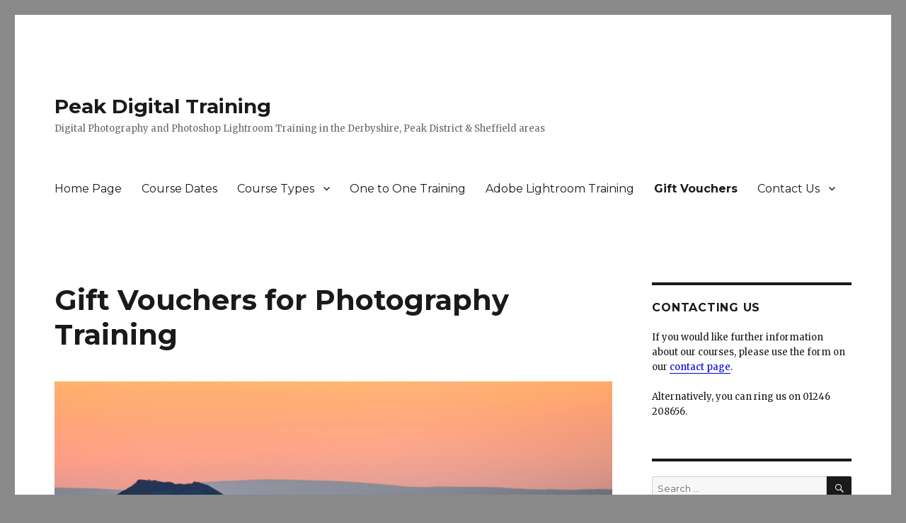

--- FILE ---
content_type: text/html; charset=UTF-8
request_url: https://www.peakdigitaltraining.net/gift-vouchers-for-photography-training-courses
body_size: 13393
content:
<!DOCTYPE html>
<html dir="ltr" lang="en-GB" prefix="og: https://ogp.me/ns#" class="no-js">
<head>
	<meta charset="UTF-8">
	<meta name="viewport" content="width=device-width, initial-scale=1">
	<link rel="profile" href="https://gmpg.org/xfn/11">
		<link rel="pingback" href="https://www.peakdigitaltraining.net/wp/xmlrpc.php">
		<script>(function(html){html.className = html.className.replace(/\bno-js\b/,'js')})(document.documentElement);</script>
<title>Photography Training Gift Vouchers | Sheffield &amp; Derbyshire</title>

		<!-- All in One SEO 4.9.3 - aioseo.com -->
	<meta name="description" content="Are you looking for a present for a photographer in your life, but don&#039;t know what to get them? One of our flexible gift vouchers might be just the solution." />
	<meta name="robots" content="max-image-preview:large" />
	<link rel="canonical" href="https://www.peakdigitaltraining.net/gift-vouchers-for-photography-training-courses" />
	<meta name="generator" content="All in One SEO (AIOSEO) 4.9.3" />
		<meta property="og:locale" content="en_GB" />
		<meta property="og:site_name" content="Peak Digital Training | Digital Photography and Photoshop Lightroom Training in the Derbyshire, Peak District &amp; Sheffield areas" />
		<meta property="og:type" content="article" />
		<meta property="og:title" content="Photography Training Gift Vouchers | Sheffield &amp; Derbyshire" />
		<meta property="og:description" content="Are you looking for a present for a photographer in your life, but don&#039;t know what to get them? One of our flexible gift vouchers might be just the solution." />
		<meta property="og:url" content="https://www.peakdigitaltraining.net/gift-vouchers-for-photography-training-courses" />
		<meta property="article:published_time" content="2012-03-17T16:29:57+00:00" />
		<meta property="article:modified_time" content="2025-12-29T12:03:03+00:00" />
		<meta name="twitter:card" content="summary" />
		<meta name="twitter:title" content="Photography Training Gift Vouchers | Sheffield &amp; Derbyshire" />
		<meta name="twitter:description" content="Are you looking for a present for a photographer in your life, but don&#039;t know what to get them? One of our flexible gift vouchers might be just the solution." />
		<script type="application/ld+json" class="aioseo-schema">
			{"@context":"https:\/\/schema.org","@graph":[{"@type":"BreadcrumbList","@id":"https:\/\/www.peakdigitaltraining.net\/gift-vouchers-for-photography-training-courses#breadcrumblist","itemListElement":[{"@type":"ListItem","@id":"https:\/\/www.peakdigitaltraining.net#listItem","position":1,"name":"Home","item":"https:\/\/www.peakdigitaltraining.net","nextItem":{"@type":"ListItem","@id":"https:\/\/www.peakdigitaltraining.net\/gift-vouchers-for-photography-training-courses#listItem","name":"Gift Vouchers for Photography Training"}},{"@type":"ListItem","@id":"https:\/\/www.peakdigitaltraining.net\/gift-vouchers-for-photography-training-courses#listItem","position":2,"name":"Gift Vouchers for Photography Training","previousItem":{"@type":"ListItem","@id":"https:\/\/www.peakdigitaltraining.net#listItem","name":"Home"}}]},{"@type":"Organization","@id":"https:\/\/www.peakdigitaltraining.net\/#organization","name":"Peak Digital Training","description":"Digital Photography and Photoshop Lightroom Training in the Derbyshire, Peak District & Sheffield areas","url":"https:\/\/www.peakdigitaltraining.net\/","logo":{"@type":"ImageObject","url":"https:\/\/www.peakdigitaltraining.net\/wp-content\/uploads\/2011\/03\/Logo.png","@id":"https:\/\/www.peakdigitaltraining.net\/gift-vouchers-for-photography-training-courses\/#organizationLogo","width":380,"height":380,"caption":"Peak Digital Training - one day photography courses and Photoshop training in the Peak District, Derbyshire, and Sheffield"},"image":{"@id":"https:\/\/www.peakdigitaltraining.net\/gift-vouchers-for-photography-training-courses\/#organizationLogo"}},{"@type":"WebPage","@id":"https:\/\/www.peakdigitaltraining.net\/gift-vouchers-for-photography-training-courses#webpage","url":"https:\/\/www.peakdigitaltraining.net\/gift-vouchers-for-photography-training-courses","name":"Photography Training Gift Vouchers | Sheffield & Derbyshire","description":"Are you looking for a present for a photographer in your life, but don't know what to get them? One of our flexible gift vouchers might be just the solution.","inLanguage":"en-GB","isPartOf":{"@id":"https:\/\/www.peakdigitaltraining.net\/#website"},"breadcrumb":{"@id":"https:\/\/www.peakdigitaltraining.net\/gift-vouchers-for-photography-training-courses#breadcrumblist"},"image":{"@type":"ImageObject","url":"https:\/\/www.peakdigitaltraining.net\/wp-content\/uploads\/PD-DP-S0629-1.jpg","@id":"https:\/\/www.peakdigitaltraining.net\/gift-vouchers-for-photography-training-courses\/#mainImage","width":840,"height":420,"caption":"Beginners and landscape photography courses in the Derbyshire Peak District & Sheffield. Photo \u00a9 Chris James"},"primaryImageOfPage":{"@id":"https:\/\/www.peakdigitaltraining.net\/gift-vouchers-for-photography-training-courses#mainImage"},"datePublished":"2012-03-17T16:29:57+00:00","dateModified":"2025-12-29T12:03:03+00:00"},{"@type":"WebSite","@id":"https:\/\/www.peakdigitaltraining.net\/#website","url":"https:\/\/www.peakdigitaltraining.net\/","name":"Peak Digital Training","description":"Digital Photography and Photoshop Lightroom Training in the Derbyshire, Peak District & Sheffield areas","inLanguage":"en-GB","publisher":{"@id":"https:\/\/www.peakdigitaltraining.net\/#organization"}}]}
		</script>
		<!-- All in One SEO -->

<link rel='dns-prefetch' href='//www.peakdigitaltraining.net' />
<link rel='dns-prefetch' href='//fonts.googleapis.com' />
<link href='https://fonts.gstatic.com' crossorigin rel='preconnect' />
<link rel="alternate" type="application/rss+xml" title="Peak Digital Training &raquo; Feed" href="https://www.peakdigitaltraining.net/feed" />
<link rel="alternate" type="application/rss+xml" title="Peak Digital Training &raquo; Comments Feed" href="https://www.peakdigitaltraining.net/comments/feed" />
<link rel="alternate" type="application/rss+xml" title="Peak Digital Training &raquo; Gift Vouchers for Photography Training Comments Feed" href="https://www.peakdigitaltraining.net/gift-vouchers-for-photography-training-courses/feed" />
<link rel="alternate" title="oEmbed (JSON)" type="application/json+oembed" href="https://www.peakdigitaltraining.net/wp-json/oembed/1.0/embed?url=https%3A%2F%2Fwww.peakdigitaltraining.net%2Fgift-vouchers-for-photography-training-courses" />
<link rel="alternate" title="oEmbed (XML)" type="text/xml+oembed" href="https://www.peakdigitaltraining.net/wp-json/oembed/1.0/embed?url=https%3A%2F%2Fwww.peakdigitaltraining.net%2Fgift-vouchers-for-photography-training-courses&#038;format=xml" />
		<!-- This site uses the Google Analytics by MonsterInsights plugin v9.11.1 - Using Analytics tracking - https://www.monsterinsights.com/ -->
		<!-- Note: MonsterInsights is not currently configured on this site. The site owner needs to authenticate with Google Analytics in the MonsterInsights settings panel. -->
					<!-- No tracking code set -->
				<!-- / Google Analytics by MonsterInsights -->
		<style id='wp-img-auto-sizes-contain-inline-css'>
img:is([sizes=auto i],[sizes^="auto," i]){contain-intrinsic-size:3000px 1500px}
/*# sourceURL=wp-img-auto-sizes-contain-inline-css */
</style>
<style id='wp-emoji-styles-inline-css'>

	img.wp-smiley, img.emoji {
		display: inline !important;
		border: none !important;
		box-shadow: none !important;
		height: 1em !important;
		width: 1em !important;
		margin: 0 0.07em !important;
		vertical-align: -0.1em !important;
		background: none !important;
		padding: 0 !important;
	}
/*# sourceURL=wp-emoji-styles-inline-css */
</style>
<style id='wp-block-library-inline-css'>
:root{--wp-block-synced-color:#7a00df;--wp-block-synced-color--rgb:122,0,223;--wp-bound-block-color:var(--wp-block-synced-color);--wp-editor-canvas-background:#ddd;--wp-admin-theme-color:#007cba;--wp-admin-theme-color--rgb:0,124,186;--wp-admin-theme-color-darker-10:#006ba1;--wp-admin-theme-color-darker-10--rgb:0,107,160.5;--wp-admin-theme-color-darker-20:#005a87;--wp-admin-theme-color-darker-20--rgb:0,90,135;--wp-admin-border-width-focus:2px}@media (min-resolution:192dpi){:root{--wp-admin-border-width-focus:1.5px}}.wp-element-button{cursor:pointer}:root .has-very-light-gray-background-color{background-color:#eee}:root .has-very-dark-gray-background-color{background-color:#313131}:root .has-very-light-gray-color{color:#eee}:root .has-very-dark-gray-color{color:#313131}:root .has-vivid-green-cyan-to-vivid-cyan-blue-gradient-background{background:linear-gradient(135deg,#00d084,#0693e3)}:root .has-purple-crush-gradient-background{background:linear-gradient(135deg,#34e2e4,#4721fb 50%,#ab1dfe)}:root .has-hazy-dawn-gradient-background{background:linear-gradient(135deg,#faaca8,#dad0ec)}:root .has-subdued-olive-gradient-background{background:linear-gradient(135deg,#fafae1,#67a671)}:root .has-atomic-cream-gradient-background{background:linear-gradient(135deg,#fdd79a,#004a59)}:root .has-nightshade-gradient-background{background:linear-gradient(135deg,#330968,#31cdcf)}:root .has-midnight-gradient-background{background:linear-gradient(135deg,#020381,#2874fc)}:root{--wp--preset--font-size--normal:16px;--wp--preset--font-size--huge:42px}.has-regular-font-size{font-size:1em}.has-larger-font-size{font-size:2.625em}.has-normal-font-size{font-size:var(--wp--preset--font-size--normal)}.has-huge-font-size{font-size:var(--wp--preset--font-size--huge)}.has-text-align-center{text-align:center}.has-text-align-left{text-align:left}.has-text-align-right{text-align:right}.has-fit-text{white-space:nowrap!important}#end-resizable-editor-section{display:none}.aligncenter{clear:both}.items-justified-left{justify-content:flex-start}.items-justified-center{justify-content:center}.items-justified-right{justify-content:flex-end}.items-justified-space-between{justify-content:space-between}.screen-reader-text{border:0;clip-path:inset(50%);height:1px;margin:-1px;overflow:hidden;padding:0;position:absolute;width:1px;word-wrap:normal!important}.screen-reader-text:focus{background-color:#ddd;clip-path:none;color:#444;display:block;font-size:1em;height:auto;left:5px;line-height:normal;padding:15px 23px 14px;text-decoration:none;top:5px;width:auto;z-index:100000}html :where(.has-border-color){border-style:solid}html :where([style*=border-top-color]){border-top-style:solid}html :where([style*=border-right-color]){border-right-style:solid}html :where([style*=border-bottom-color]){border-bottom-style:solid}html :where([style*=border-left-color]){border-left-style:solid}html :where([style*=border-width]){border-style:solid}html :where([style*=border-top-width]){border-top-style:solid}html :where([style*=border-right-width]){border-right-style:solid}html :where([style*=border-bottom-width]){border-bottom-style:solid}html :where([style*=border-left-width]){border-left-style:solid}html :where(img[class*=wp-image-]){height:auto;max-width:100%}:where(figure){margin:0 0 1em}html :where(.is-position-sticky){--wp-admin--admin-bar--position-offset:var(--wp-admin--admin-bar--height,0px)}@media screen and (max-width:600px){html :where(.is-position-sticky){--wp-admin--admin-bar--position-offset:0px}}

/*# sourceURL=wp-block-library-inline-css */
</style><style id='wp-block-list-inline-css'>
ol,ul{box-sizing:border-box}:root :where(.wp-block-list.has-background){padding:1.25em 2.375em}
/*# sourceURL=https://www.peakdigitaltraining.net/wp/wp-includes/blocks/list/style.min.css */
</style>
<style id='global-styles-inline-css'>
:root{--wp--preset--aspect-ratio--square: 1;--wp--preset--aspect-ratio--4-3: 4/3;--wp--preset--aspect-ratio--3-4: 3/4;--wp--preset--aspect-ratio--3-2: 3/2;--wp--preset--aspect-ratio--2-3: 2/3;--wp--preset--aspect-ratio--16-9: 16/9;--wp--preset--aspect-ratio--9-16: 9/16;--wp--preset--color--black: #000000;--wp--preset--color--cyan-bluish-gray: #abb8c3;--wp--preset--color--white: #fff;--wp--preset--color--pale-pink: #f78da7;--wp--preset--color--vivid-red: #cf2e2e;--wp--preset--color--luminous-vivid-orange: #ff6900;--wp--preset--color--luminous-vivid-amber: #fcb900;--wp--preset--color--light-green-cyan: #7bdcb5;--wp--preset--color--vivid-green-cyan: #00d084;--wp--preset--color--pale-cyan-blue: #8ed1fc;--wp--preset--color--vivid-cyan-blue: #0693e3;--wp--preset--color--vivid-purple: #9b51e0;--wp--preset--color--dark-gray: #1a1a1a;--wp--preset--color--medium-gray: #686868;--wp--preset--color--light-gray: #e5e5e5;--wp--preset--color--blue-gray: #4d545c;--wp--preset--color--bright-blue: #007acc;--wp--preset--color--light-blue: #9adffd;--wp--preset--color--dark-brown: #402b30;--wp--preset--color--medium-brown: #774e24;--wp--preset--color--dark-red: #640c1f;--wp--preset--color--bright-red: #ff675f;--wp--preset--color--yellow: #ffef8e;--wp--preset--gradient--vivid-cyan-blue-to-vivid-purple: linear-gradient(135deg,rgb(6,147,227) 0%,rgb(155,81,224) 100%);--wp--preset--gradient--light-green-cyan-to-vivid-green-cyan: linear-gradient(135deg,rgb(122,220,180) 0%,rgb(0,208,130) 100%);--wp--preset--gradient--luminous-vivid-amber-to-luminous-vivid-orange: linear-gradient(135deg,rgb(252,185,0) 0%,rgb(255,105,0) 100%);--wp--preset--gradient--luminous-vivid-orange-to-vivid-red: linear-gradient(135deg,rgb(255,105,0) 0%,rgb(207,46,46) 100%);--wp--preset--gradient--very-light-gray-to-cyan-bluish-gray: linear-gradient(135deg,rgb(238,238,238) 0%,rgb(169,184,195) 100%);--wp--preset--gradient--cool-to-warm-spectrum: linear-gradient(135deg,rgb(74,234,220) 0%,rgb(151,120,209) 20%,rgb(207,42,186) 40%,rgb(238,44,130) 60%,rgb(251,105,98) 80%,rgb(254,248,76) 100%);--wp--preset--gradient--blush-light-purple: linear-gradient(135deg,rgb(255,206,236) 0%,rgb(152,150,240) 100%);--wp--preset--gradient--blush-bordeaux: linear-gradient(135deg,rgb(254,205,165) 0%,rgb(254,45,45) 50%,rgb(107,0,62) 100%);--wp--preset--gradient--luminous-dusk: linear-gradient(135deg,rgb(255,203,112) 0%,rgb(199,81,192) 50%,rgb(65,88,208) 100%);--wp--preset--gradient--pale-ocean: linear-gradient(135deg,rgb(255,245,203) 0%,rgb(182,227,212) 50%,rgb(51,167,181) 100%);--wp--preset--gradient--electric-grass: linear-gradient(135deg,rgb(202,248,128) 0%,rgb(113,206,126) 100%);--wp--preset--gradient--midnight: linear-gradient(135deg,rgb(2,3,129) 0%,rgb(40,116,252) 100%);--wp--preset--font-size--small: 13px;--wp--preset--font-size--medium: 20px;--wp--preset--font-size--large: 36px;--wp--preset--font-size--x-large: 42px;--wp--preset--spacing--20: 0.44rem;--wp--preset--spacing--30: 0.67rem;--wp--preset--spacing--40: 1rem;--wp--preset--spacing--50: 1.5rem;--wp--preset--spacing--60: 2.25rem;--wp--preset--spacing--70: 3.38rem;--wp--preset--spacing--80: 5.06rem;--wp--preset--shadow--natural: 6px 6px 9px rgba(0, 0, 0, 0.2);--wp--preset--shadow--deep: 12px 12px 50px rgba(0, 0, 0, 0.4);--wp--preset--shadow--sharp: 6px 6px 0px rgba(0, 0, 0, 0.2);--wp--preset--shadow--outlined: 6px 6px 0px -3px rgb(255, 255, 255), 6px 6px rgb(0, 0, 0);--wp--preset--shadow--crisp: 6px 6px 0px rgb(0, 0, 0);}:where(.is-layout-flex){gap: 0.5em;}:where(.is-layout-grid){gap: 0.5em;}body .is-layout-flex{display: flex;}.is-layout-flex{flex-wrap: wrap;align-items: center;}.is-layout-flex > :is(*, div){margin: 0;}body .is-layout-grid{display: grid;}.is-layout-grid > :is(*, div){margin: 0;}:where(.wp-block-columns.is-layout-flex){gap: 2em;}:where(.wp-block-columns.is-layout-grid){gap: 2em;}:where(.wp-block-post-template.is-layout-flex){gap: 1.25em;}:where(.wp-block-post-template.is-layout-grid){gap: 1.25em;}.has-black-color{color: var(--wp--preset--color--black) !important;}.has-cyan-bluish-gray-color{color: var(--wp--preset--color--cyan-bluish-gray) !important;}.has-white-color{color: var(--wp--preset--color--white) !important;}.has-pale-pink-color{color: var(--wp--preset--color--pale-pink) !important;}.has-vivid-red-color{color: var(--wp--preset--color--vivid-red) !important;}.has-luminous-vivid-orange-color{color: var(--wp--preset--color--luminous-vivid-orange) !important;}.has-luminous-vivid-amber-color{color: var(--wp--preset--color--luminous-vivid-amber) !important;}.has-light-green-cyan-color{color: var(--wp--preset--color--light-green-cyan) !important;}.has-vivid-green-cyan-color{color: var(--wp--preset--color--vivid-green-cyan) !important;}.has-pale-cyan-blue-color{color: var(--wp--preset--color--pale-cyan-blue) !important;}.has-vivid-cyan-blue-color{color: var(--wp--preset--color--vivid-cyan-blue) !important;}.has-vivid-purple-color{color: var(--wp--preset--color--vivid-purple) !important;}.has-black-background-color{background-color: var(--wp--preset--color--black) !important;}.has-cyan-bluish-gray-background-color{background-color: var(--wp--preset--color--cyan-bluish-gray) !important;}.has-white-background-color{background-color: var(--wp--preset--color--white) !important;}.has-pale-pink-background-color{background-color: var(--wp--preset--color--pale-pink) !important;}.has-vivid-red-background-color{background-color: var(--wp--preset--color--vivid-red) !important;}.has-luminous-vivid-orange-background-color{background-color: var(--wp--preset--color--luminous-vivid-orange) !important;}.has-luminous-vivid-amber-background-color{background-color: var(--wp--preset--color--luminous-vivid-amber) !important;}.has-light-green-cyan-background-color{background-color: var(--wp--preset--color--light-green-cyan) !important;}.has-vivid-green-cyan-background-color{background-color: var(--wp--preset--color--vivid-green-cyan) !important;}.has-pale-cyan-blue-background-color{background-color: var(--wp--preset--color--pale-cyan-blue) !important;}.has-vivid-cyan-blue-background-color{background-color: var(--wp--preset--color--vivid-cyan-blue) !important;}.has-vivid-purple-background-color{background-color: var(--wp--preset--color--vivid-purple) !important;}.has-black-border-color{border-color: var(--wp--preset--color--black) !important;}.has-cyan-bluish-gray-border-color{border-color: var(--wp--preset--color--cyan-bluish-gray) !important;}.has-white-border-color{border-color: var(--wp--preset--color--white) !important;}.has-pale-pink-border-color{border-color: var(--wp--preset--color--pale-pink) !important;}.has-vivid-red-border-color{border-color: var(--wp--preset--color--vivid-red) !important;}.has-luminous-vivid-orange-border-color{border-color: var(--wp--preset--color--luminous-vivid-orange) !important;}.has-luminous-vivid-amber-border-color{border-color: var(--wp--preset--color--luminous-vivid-amber) !important;}.has-light-green-cyan-border-color{border-color: var(--wp--preset--color--light-green-cyan) !important;}.has-vivid-green-cyan-border-color{border-color: var(--wp--preset--color--vivid-green-cyan) !important;}.has-pale-cyan-blue-border-color{border-color: var(--wp--preset--color--pale-cyan-blue) !important;}.has-vivid-cyan-blue-border-color{border-color: var(--wp--preset--color--vivid-cyan-blue) !important;}.has-vivid-purple-border-color{border-color: var(--wp--preset--color--vivid-purple) !important;}.has-vivid-cyan-blue-to-vivid-purple-gradient-background{background: var(--wp--preset--gradient--vivid-cyan-blue-to-vivid-purple) !important;}.has-light-green-cyan-to-vivid-green-cyan-gradient-background{background: var(--wp--preset--gradient--light-green-cyan-to-vivid-green-cyan) !important;}.has-luminous-vivid-amber-to-luminous-vivid-orange-gradient-background{background: var(--wp--preset--gradient--luminous-vivid-amber-to-luminous-vivid-orange) !important;}.has-luminous-vivid-orange-to-vivid-red-gradient-background{background: var(--wp--preset--gradient--luminous-vivid-orange-to-vivid-red) !important;}.has-very-light-gray-to-cyan-bluish-gray-gradient-background{background: var(--wp--preset--gradient--very-light-gray-to-cyan-bluish-gray) !important;}.has-cool-to-warm-spectrum-gradient-background{background: var(--wp--preset--gradient--cool-to-warm-spectrum) !important;}.has-blush-light-purple-gradient-background{background: var(--wp--preset--gradient--blush-light-purple) !important;}.has-blush-bordeaux-gradient-background{background: var(--wp--preset--gradient--blush-bordeaux) !important;}.has-luminous-dusk-gradient-background{background: var(--wp--preset--gradient--luminous-dusk) !important;}.has-pale-ocean-gradient-background{background: var(--wp--preset--gradient--pale-ocean) !important;}.has-electric-grass-gradient-background{background: var(--wp--preset--gradient--electric-grass) !important;}.has-midnight-gradient-background{background: var(--wp--preset--gradient--midnight) !important;}.has-small-font-size{font-size: var(--wp--preset--font-size--small) !important;}.has-medium-font-size{font-size: var(--wp--preset--font-size--medium) !important;}.has-large-font-size{font-size: var(--wp--preset--font-size--large) !important;}.has-x-large-font-size{font-size: var(--wp--preset--font-size--x-large) !important;}
/*# sourceURL=global-styles-inline-css */
</style>

<style id='classic-theme-styles-inline-css'>
/*! This file is auto-generated */
.wp-block-button__link{color:#fff;background-color:#32373c;border-radius:9999px;box-shadow:none;text-decoration:none;padding:calc(.667em + 2px) calc(1.333em + 2px);font-size:1.125em}.wp-block-file__button{background:#32373c;color:#fff;text-decoration:none}
/*# sourceURL=/wp-includes/css/classic-themes.min.css */
</style>
<link rel='stylesheet' id='contact-form-7-css' href='https://www.peakdigitaltraining.net/wp-content/plugins/contact-form-7/includes/css/styles.css?ver=6.1.4' media='all' />
<link rel='stylesheet' id='twentysixteen-fonts-css' href='https://fonts.googleapis.com/css?family=Merriweather%3A400%2C700%2C900%2C400italic%2C700italic%2C900italic%7CMontserrat%3A400%2C700%7CInconsolata%3A400&#038;subset=latin%2Clatin-ext&#038;display=fallback' media='all' />
<link rel='stylesheet' id='genericons-css' href='https://www.peakdigitaltraining.net/wp-content/themes/twentysixteen/genericons/genericons.css?ver=20201208' media='all' />
<link rel='stylesheet' id='twentysixteen-style-css' href='https://www.peakdigitaltraining.net/wp-content/themes/twentysixteen/style.css?ver=20201208' media='all' />
<style id='twentysixteen-style-inline-css'>

		/* Custom Link Color */
		.menu-toggle:hover,
		.menu-toggle:focus,
		a,
		.main-navigation a:hover,
		.main-navigation a:focus,
		.dropdown-toggle:hover,
		.dropdown-toggle:focus,
		.social-navigation a:hover:before,
		.social-navigation a:focus:before,
		.post-navigation a:hover .post-title,
		.post-navigation a:focus .post-title,
		.tagcloud a:hover,
		.tagcloud a:focus,
		.site-branding .site-title a:hover,
		.site-branding .site-title a:focus,
		.entry-title a:hover,
		.entry-title a:focus,
		.entry-footer a:hover,
		.entry-footer a:focus,
		.comment-metadata a:hover,
		.comment-metadata a:focus,
		.pingback .comment-edit-link:hover,
		.pingback .comment-edit-link:focus,
		.comment-reply-link,
		.comment-reply-link:hover,
		.comment-reply-link:focus,
		.required,
		.site-info a:hover,
		.site-info a:focus {
			color: #0000db;
		}

		mark,
		ins,
		button:hover,
		button:focus,
		input[type="button"]:hover,
		input[type="button"]:focus,
		input[type="reset"]:hover,
		input[type="reset"]:focus,
		input[type="submit"]:hover,
		input[type="submit"]:focus,
		.pagination .prev:hover,
		.pagination .prev:focus,
		.pagination .next:hover,
		.pagination .next:focus,
		.widget_calendar tbody a,
		.page-links a:hover,
		.page-links a:focus {
			background-color: #0000db;
		}

		input[type="date"]:focus,
		input[type="time"]:focus,
		input[type="datetime-local"]:focus,
		input[type="week"]:focus,
		input[type="month"]:focus,
		input[type="text"]:focus,
		input[type="email"]:focus,
		input[type="url"]:focus,
		input[type="password"]:focus,
		input[type="search"]:focus,
		input[type="tel"]:focus,
		input[type="number"]:focus,
		textarea:focus,
		.tagcloud a:hover,
		.tagcloud a:focus,
		.menu-toggle:hover,
		.menu-toggle:focus {
			border-color: #0000db;
		}

		@media screen and (min-width: 56.875em) {
			.main-navigation li:hover > a,
			.main-navigation li.focus > a {
				color: #0000db;
			}
		}
	
/*# sourceURL=twentysixteen-style-inline-css */
</style>
<link rel='stylesheet' id='twentysixteen-block-style-css' href='https://www.peakdigitaltraining.net/wp-content/themes/twentysixteen/css/blocks.css?ver=20190102' media='all' />
<script src="https://www.peakdigitaltraining.net/wp/wp-includes/js/jquery/jquery.min.js?ver=3.7.1" id="jquery-core-js"></script>
<script src="https://www.peakdigitaltraining.net/wp/wp-includes/js/jquery/jquery-migrate.min.js?ver=3.4.1" id="jquery-migrate-js"></script>
<link rel="https://api.w.org/" href="https://www.peakdigitaltraining.net/wp-json/" /><link rel="alternate" title="JSON" type="application/json" href="https://www.peakdigitaltraining.net/wp-json/wp/v2/pages/1208" /><link rel="EditURI" type="application/rsd+xml" title="RSD" href="https://www.peakdigitaltraining.net/wp/xmlrpc.php?rsd" />
<meta name="generator" content="WordPress 6.9" />
<link rel='shortlink' href='https://www.peakdigitaltraining.net/?p=1208' />
<style data-context="foundation-flickity-css">/*! Flickity v2.0.2
http://flickity.metafizzy.co
---------------------------------------------- */.flickity-enabled{position:relative}.flickity-enabled:focus{outline:0}.flickity-viewport{overflow:hidden;position:relative;height:100%}.flickity-slider{position:absolute;width:100%;height:100%}.flickity-enabled.is-draggable{-webkit-tap-highlight-color:transparent;tap-highlight-color:transparent;-webkit-user-select:none;-moz-user-select:none;-ms-user-select:none;user-select:none}.flickity-enabled.is-draggable .flickity-viewport{cursor:move;cursor:-webkit-grab;cursor:grab}.flickity-enabled.is-draggable .flickity-viewport.is-pointer-down{cursor:-webkit-grabbing;cursor:grabbing}.flickity-prev-next-button{position:absolute;top:50%;width:44px;height:44px;border:none;border-radius:50%;background:#fff;background:hsla(0,0%,100%,.75);cursor:pointer;-webkit-transform:translateY(-50%);transform:translateY(-50%)}.flickity-prev-next-button:hover{background:#fff}.flickity-prev-next-button:focus{outline:0;box-shadow:0 0 0 5px #09f}.flickity-prev-next-button:active{opacity:.6}.flickity-prev-next-button.previous{left:10px}.flickity-prev-next-button.next{right:10px}.flickity-rtl .flickity-prev-next-button.previous{left:auto;right:10px}.flickity-rtl .flickity-prev-next-button.next{right:auto;left:10px}.flickity-prev-next-button:disabled{opacity:.3;cursor:auto}.flickity-prev-next-button svg{position:absolute;left:20%;top:20%;width:60%;height:60%}.flickity-prev-next-button .arrow{fill:#333}.flickity-page-dots{position:absolute;width:100%;bottom:-25px;padding:0;margin:0;list-style:none;text-align:center;line-height:1}.flickity-rtl .flickity-page-dots{direction:rtl}.flickity-page-dots .dot{display:inline-block;width:10px;height:10px;margin:0 8px;background:#333;border-radius:50%;opacity:.25;cursor:pointer}.flickity-page-dots .dot.is-selected{opacity:1}</style><style data-context="foundation-slideout-css">.slideout-menu{position:fixed;left:0;top:0;bottom:0;right:auto;z-index:0;width:256px;overflow-y:auto;-webkit-overflow-scrolling:touch;display:none}.slideout-menu.pushit-right{left:auto;right:0}.slideout-panel{position:relative;z-index:1;will-change:transform}.slideout-open,.slideout-open .slideout-panel,.slideout-open body{overflow:hidden}.slideout-open .slideout-menu{display:block}.pushit{display:none}</style><style id="custom-background-css">
body.custom-background { background-color: #898989; }
</style>
	<style>.ios7.web-app-mode.has-fixed header{ background-color: rgba(3,122,221,.88);}</style></head>

<body class="wp-singular page-template-default page page-id-1208 custom-background wp-embed-responsive wp-theme-twentysixteen">
<div id="page" class="site">
	<div class="site-inner">
		<a class="skip-link screen-reader-text" href="#content">Skip to content</a>

		<header id="masthead" class="site-header" role="banner">
			<div class="site-header-main">
				<div class="site-branding">
					
											<p class="site-title"><a href="https://www.peakdigitaltraining.net/" rel="home">Peak Digital Training</a></p>
												<p class="site-description">Digital Photography and Photoshop Lightroom Training in the Derbyshire, Peak District &amp; Sheffield areas</p>
									</div><!-- .site-branding -->

									<button id="menu-toggle" class="menu-toggle">Menu</button>

					<div id="site-header-menu" class="site-header-menu">
													<nav id="site-navigation" class="main-navigation" role="navigation" aria-label="Primary menu">
								<div class="menu-site-navigation-container"><ul id="menu-site-navigation" class="primary-menu"><li id="menu-item-904" class="menu-item menu-item-type-post_type menu-item-object-page menu-item-home menu-item-904"><a href="https://www.peakdigitaltraining.net/" title="Digital photography and Lightroom training in the Peak District, Derbyshire and Sheffield.">Home Page</a></li>
<li id="menu-item-905" class="menu-item menu-item-type-post_type menu-item-object-page menu-item-905"><a href="https://www.peakdigitaltraining.net/blog" title="Digital photography training courses in the Derbyshire Peak District and Sheffield">Course Dates</a></li>
<li id="menu-item-906" class="menu-item menu-item-type-post_type menu-item-object-page menu-item-has-children menu-item-906"><a href="https://www.peakdigitaltraining.net/photography-courses-derbyshire" title="One day digital photography workshops in the Derbyshire Peak District and Sheffield">Course Types</a>
<ul class="sub-menu">
	<li id="menu-item-5047" class="menu-item menu-item-type-post_type menu-item-object-page menu-item-5047"><a href="https://www.peakdigitaltraining.net/photography-courses-derbyshire" title="Digital Photography Courses Derbyshire">Digital Photography Courses in Derbyshire</a></li>
	<li id="menu-item-6482" class="menu-item menu-item-type-post_type menu-item-object-post menu-item-6482"><a href="https://www.peakdigitaltraining.net/peak-district-courses/beginners-digital-camera-course-peak-district.html" title="Beginners Digital Photography Courses Peak District">Beginners Photography Courses in the Peak District</a></li>
	<li id="menu-item-5012" class="menu-item menu-item-type-post_type menu-item-object-post menu-item-5012"><a href="https://www.peakdigitaltraining.net/news/beginners-photography-getting-off-auto-mode.html" title="Beginners&#8217; Photography Courses Derbyshire">Beginners&#8217; Photography Courses in Derbyshire</a></li>
	<li id="menu-item-5137" class="menu-item menu-item-type-post_type menu-item-object-post menu-item-5137"><a href="https://www.peakdigitaltraining.net/peak-district-courses/beginners-photography-courses-near-sheffield-getting-off-auto-mode.html" title="Beginners&#8217; Photography Courses Sheffield">Beginners&#8217; Photography Courses near Sheffield</a></li>
	<li id="menu-item-4269" class="menu-item menu-item-type-post_type menu-item-object-post menu-item-4269"><a href="https://www.peakdigitaltraining.net/peak-district-courses/peak-district-landscape-photography-course-2.html">Peak District Landscape Photography Courses</a></li>
	<li id="menu-item-7676" class="menu-item menu-item-type-post_type menu-item-object-post menu-item-7676"><a href="https://www.peakdigitaltraining.net/peak-district-courses/peak-district-industrial-heritage.html">Peak District Industrial Landscapes</a></li>
	<li id="menu-item-6615" class="menu-item menu-item-type-post_type menu-item-object-post menu-item-6615"><a href="https://www.peakdigitaltraining.net/peak-district-courses/night-photography-course.html">Sunset and Beyond – Low Light and Night Photography in the Peak District</a></li>
	<li id="menu-item-7675" class="menu-item menu-item-type-post_type menu-item-object-post menu-item-7675"><a href="https://www.peakdigitaltraining.net/peak-district-courses/landscape-photography-on-the-moors-near-sheffield.html">Landscape Photography Courses near Sheffield</a></li>
	<li id="menu-item-6464" class="menu-item menu-item-type-post_type menu-item-object-post menu-item-6464"><a href="https://www.peakdigitaltraining.net/news/photographing-the-industrial-heritage-south-yorks.html" title="Industrial Heritage Photography Course South Yorkshire">Industrial Landscapes Course near Sheffield South Yorkshire</a></li>
	<li id="menu-item-7532" class="menu-item menu-item-type-post_type menu-item-object-post menu-item-7532"><a href="https://www.peakdigitaltraining.net/news/aviation-photography-course-photographing-aircraft-in-flight.html">Action Photography – Photographing Aircraft in Flight</a></li>
</ul>
</li>
<li id="menu-item-4258" class="menu-item menu-item-type-post_type menu-item-object-page menu-item-4258"><a href="https://www.peakdigitaltraining.net/one-to-one-photography-lightroom-classic-training-in-derbyshire-nottinghamshire-and-south-yorkshire" title="One to one photography tuition UK">One to One Training</a></li>
<li id="menu-item-7610" class="menu-item menu-item-type-post_type menu-item-object-page menu-item-7610"><a href="https://www.peakdigitaltraining.net/adobe-lightroom-classic-training" title="Adobe Lightroom Classic Training">Adobe Lightroom Training</a></li>
<li id="menu-item-1228" class="menu-item menu-item-type-custom menu-item-object-custom current-menu-item menu-item-1228"><a href="https://www.peakdigitaltraining.net/gift-vouchers-for-photography-training-courses" aria-current="page" title="Gift Vouchers for Photography Training">Gift Vouchers</a></li>
<li id="menu-item-910" class="menu-item menu-item-type-post_type menu-item-object-page menu-item-has-children menu-item-910"><a href="https://www.peakdigitaltraining.net/contact-us" title="Contact Peak Digital Training">Contact Us</a>
<ul class="sub-menu">
	<li id="menu-item-2474" class="menu-item menu-item-type-post_type menu-item-object-page menu-item-2474"><a href="https://www.peakdigitaltraining.net/testimonials-from-clients" title="Kind Words from Clients">Clients&#8217; Testimonials</a></li>
	<li id="menu-item-3477" class="menu-item menu-item-type-post_type menu-item-object-page menu-item-3477"><a href="https://www.peakdigitaltraining.net/contact-us/about-us" title="About Peak Digital Training">About Us</a></li>
	<li id="menu-item-3692" class="menu-item menu-item-type-post_type menu-item-object-page menu-item-3692"><a href="https://www.peakdigitaltraining.net/contact-us/terms-and-conditions">Terms and Conditions</a></li>
</ul>
</li>
</ul></div>							</nav><!-- .main-navigation -->
						
											</div><!-- .site-header-menu -->
							</div><!-- .site-header-main -->

					</header><!-- .site-header -->

		<div id="content" class="site-content">

<div id="primary" class="content-area">
	<main id="main" class="site-main" role="main">
		
<article id="post-1208" class="post-1208 page type-page status-publish has-post-thumbnail hentry">
	<header class="entry-header">
		<h1 class="entry-title">Gift Vouchers for Photography Training</h1>	</header><!-- .entry-header -->

	
		<div class="post-thumbnail">
			<img width="840" height="420" src="https://www.peakdigitaltraining.net/wp-content/uploads/PD-DP-S0629-1.jpg" class="attachment-post-thumbnail size-post-thumbnail wp-post-image" alt="Beginners and landscape photography courses in the Derbyshire Peak District &amp; Sheffield. Photo © Chris James" decoding="async" fetchpriority="high" srcset="https://www.peakdigitaltraining.net/wp-content/uploads/PD-DP-S0629-1.jpg 840w, https://www.peakdigitaltraining.net/wp-content/uploads/PD-DP-S0629-1-300x150.jpg 300w, https://www.peakdigitaltraining.net/wp-content/uploads/PD-DP-S0629-1-150x75.jpg 150w, https://www.peakdigitaltraining.net/wp-content/uploads/PD-DP-S0629-1-768x384.jpg 768w" sizes="(max-width: 709px) 85vw, (max-width: 909px) 67vw, (max-width: 984px) 60vw, (max-width: 1362px) 62vw, 840px" />	</div><!-- .post-thumbnail -->

	
	<div class="entry-content">
		<h3>Buying presents for other people can be tricky, and doubly so if they&#8217;re for a photographer. With all the thousands of accessories available, how do you know that what you get them will be compatible with their camera, will it suit their style of photography &#8211; or will it just sit in a drawer unused?</h3>
<p><span style="font-size: 16px;">Our </span><strong style="font-size: 16px;">photography course vouchers</strong><span style="font-size: 16px;">&nbsp;are very flexible, allowing the person receiving them to choose exactly what sort of training they would like, and when. We offer a range of different types of courses, from practical </span><strong style="font-size: 16px;">outdoor photography courses in the Peak District </strong><span style="font-size: 16px;">for</span><strong style="font-size: 16px;"> beginners</strong><span style="font-size: 16px;"> or </span><strong style="font-size: 16px;">landscape</strong><span style="font-size: 16px;"> photographers, to more specialist courses on </span><strong style="font-size: 16px;">night photography</strong><span style="font-size: 16px;">, photographing </span><strong style="font-size: 16px;">wild flowers</strong><span style="font-size: 16px;">, or courses for users of </span><strong style="font-size: 16px;">Nikon&nbsp;</strong><strong style="font-size: 16px;">dslrs.</strong><span style="font-size: 16px;">&nbsp;</span><span style="font-size: 16px;"> S<span style="color: #000000;">ee here for details of all the </span><a href="https://www.peakdigitaltraining.net/news/next-one-day-photography-courses-in-the-peak-district-and-sheffield.html" target="_blank" rel="noopener noreferrer">one day photography courses</a> we currently have scheduled.</span></p>
<p><span style="font-size: 16px;">Gift vouchers can also be used for </span><a title="One to One Photography and Adobe Photoshop Lightroom Classic Training" href="https://www.peakdigitaltraining.net/one-to-one-photography-lightroom-classic-training-in-derbyshire-nottinghamshire-and-south-yorkshire" target="_blank" rel="noopener">one to one training</a><a href="https://www.peakdigitaltraining.net/one-to-one-photography-lightroom-and-photoshop-training-in-derbyshire-nottinghamshire-and-south-yorkshire" target="_blank" rel="noopener noreferrer">,</a>&nbsp;either <strong>face to face</strong> or via <strong>video link </strong>&#8211;&nbsp;<span style="font-size: 16px;">including training on&nbsp;</span><strong style="font-size: 16px;">editing photographs</strong><span style="font-size: 16px;"> using&nbsp;<strong>Adobe Lightroom Classic</strong>&nbsp;software.&nbsp;</span></p>
<figure id="attachment_1209" aria-describedby="caption-attachment-1209" style="width: 288px" class="wp-caption alignright"><img decoding="async" class="size-full wp-image-1209 " title="Photography course gift voucher © Chris James" src="https://www.peakdigitaltraining.net/wp-content/uploads/Training-gift-voucher.jpg" alt="Gift voucher for photography training courses by Peak Digital Training" width="288" height="432" srcset="https://www.peakdigitaltraining.net/wp-content/uploads/Training-gift-voucher.jpg 288w, https://www.peakdigitaltraining.net/wp-content/uploads/Training-gift-voucher-100x150.jpg 100w, https://www.peakdigitaltraining.net/wp-content/uploads/Training-gift-voucher-200x300.jpg 200w" sizes="(max-width: 288px) 85vw, 288px" /><figcaption id="caption-attachment-1209" class="wp-caption-text">The voucher has space for a personalized message on the front</figcaption></figure>
<p>Our gift vouchers are valid for 6 months from the date of issue, allowing the recipient to choose the most suitable type of training for their needs, and at the most convenient time. <strong>Buying one is quick and easy</strong> &#8211; you simply need to complete a voucher booking form, which is sent to you by email (<a title="Request a photography gift voucher booking form" href="https://www.peakdigitaltraining.net/contact-us" target="_blank" rel="noopener noreferrer">click here to request a voucher booking form</a>). The form is in PDF format, and can be filled in and returned by email. You can then make payment electronically by internet or phone banking if you wish, and the voucher will be emailed to you once we receive your completed booking form and payment (usually <strong>within a few hours</strong>). Alternatively, you can print out the form and send it back to us with payment by cheque if you prefer.</p>
<p>The voucher is emailed to you in PDF format, and as it measures 4&#8243;x6&#8243;, you can easily print it out yourself, or get it printed at any photo printing outlet. There is also space on the front of the voucher for a personalized message from you.</p>
<p>A gift voucher can be for <strong>any amount</strong> you choose. Multiple vouchers can be used to pay for a place on a course &#8211; allowing several people to share the cost between them. If the course costs more than the value of the voucher(s), the person coming on the course can simply choose to make up the difference. A credit note will be issued if a voucher&#8217;s value exceeds the cost of the training chosen.</p>
<p>Please <a href="https://www.peakdigitaltraining.net/contact-us" target="_blank" rel="noopener noreferrer">contact us&nbsp;to request a voucher booking form</a>, or if you would like any further information.</p>
	</div><!-- .entry-content -->

	
</article><!-- #post-1208 -->

	</main><!-- .site-main -->

	<aside id="content-bottom-widgets" class="content-bottom-widgets" role="complementary">
			<div class="widget-area">
			<section id="nav_menu-4" class="widget widget_nav_menu"><h2 class="widget-title">Site navigation</h2><nav class="menu-site-navigation-container" aria-label="Site navigation"><ul id="menu-site-navigation-1" class="menu"><li class="menu-item menu-item-type-post_type menu-item-object-page menu-item-home menu-item-904"><a href="https://www.peakdigitaltraining.net/" title="Digital photography and Lightroom training in the Peak District, Derbyshire and Sheffield.">Home Page</a></li>
<li class="menu-item menu-item-type-post_type menu-item-object-page menu-item-905"><a href="https://www.peakdigitaltraining.net/blog" title="Digital photography training courses in the Derbyshire Peak District and Sheffield">Course Dates</a></li>
<li class="menu-item menu-item-type-post_type menu-item-object-page menu-item-has-children menu-item-906"><a href="https://www.peakdigitaltraining.net/photography-courses-derbyshire" title="One day digital photography workshops in the Derbyshire Peak District and Sheffield">Course Types</a>
<ul class="sub-menu">
	<li class="menu-item menu-item-type-post_type menu-item-object-page menu-item-5047"><a href="https://www.peakdigitaltraining.net/photography-courses-derbyshire" title="Digital Photography Courses Derbyshire">Digital Photography Courses in Derbyshire</a></li>
	<li class="menu-item menu-item-type-post_type menu-item-object-post menu-item-6482"><a href="https://www.peakdigitaltraining.net/peak-district-courses/beginners-digital-camera-course-peak-district.html" title="Beginners Digital Photography Courses Peak District">Beginners Photography Courses in the Peak District</a></li>
	<li class="menu-item menu-item-type-post_type menu-item-object-post menu-item-5012"><a href="https://www.peakdigitaltraining.net/news/beginners-photography-getting-off-auto-mode.html" title="Beginners&#8217; Photography Courses Derbyshire">Beginners&#8217; Photography Courses in Derbyshire</a></li>
	<li class="menu-item menu-item-type-post_type menu-item-object-post menu-item-5137"><a href="https://www.peakdigitaltraining.net/peak-district-courses/beginners-photography-courses-near-sheffield-getting-off-auto-mode.html" title="Beginners&#8217; Photography Courses Sheffield">Beginners&#8217; Photography Courses near Sheffield</a></li>
	<li class="menu-item menu-item-type-post_type menu-item-object-post menu-item-4269"><a href="https://www.peakdigitaltraining.net/peak-district-courses/peak-district-landscape-photography-course-2.html">Peak District Landscape Photography Courses</a></li>
	<li class="menu-item menu-item-type-post_type menu-item-object-post menu-item-7676"><a href="https://www.peakdigitaltraining.net/peak-district-courses/peak-district-industrial-heritage.html">Peak District Industrial Landscapes</a></li>
	<li class="menu-item menu-item-type-post_type menu-item-object-post menu-item-6615"><a href="https://www.peakdigitaltraining.net/peak-district-courses/night-photography-course.html">Sunset and Beyond – Low Light and Night Photography in the Peak District</a></li>
	<li class="menu-item menu-item-type-post_type menu-item-object-post menu-item-7675"><a href="https://www.peakdigitaltraining.net/peak-district-courses/landscape-photography-on-the-moors-near-sheffield.html">Landscape Photography Courses near Sheffield</a></li>
	<li class="menu-item menu-item-type-post_type menu-item-object-post menu-item-6464"><a href="https://www.peakdigitaltraining.net/news/photographing-the-industrial-heritage-south-yorks.html" title="Industrial Heritage Photography Course South Yorkshire">Industrial Landscapes Course near Sheffield South Yorkshire</a></li>
	<li class="menu-item menu-item-type-post_type menu-item-object-post menu-item-7532"><a href="https://www.peakdigitaltraining.net/news/aviation-photography-course-photographing-aircraft-in-flight.html">Action Photography – Photographing Aircraft in Flight</a></li>
</ul>
</li>
<li class="menu-item menu-item-type-post_type menu-item-object-page menu-item-4258"><a href="https://www.peakdigitaltraining.net/one-to-one-photography-lightroom-classic-training-in-derbyshire-nottinghamshire-and-south-yorkshire" title="One to one photography tuition UK">One to One Training</a></li>
<li class="menu-item menu-item-type-post_type menu-item-object-page menu-item-7610"><a href="https://www.peakdigitaltraining.net/adobe-lightroom-classic-training" title="Adobe Lightroom Classic Training">Adobe Lightroom Training</a></li>
<li class="menu-item menu-item-type-custom menu-item-object-custom current-menu-item menu-item-1228"><a href="https://www.peakdigitaltraining.net/gift-vouchers-for-photography-training-courses" aria-current="page" title="Gift Vouchers for Photography Training">Gift Vouchers</a></li>
<li class="menu-item menu-item-type-post_type menu-item-object-page menu-item-has-children menu-item-910"><a href="https://www.peakdigitaltraining.net/contact-us" title="Contact Peak Digital Training">Contact Us</a>
<ul class="sub-menu">
	<li class="menu-item menu-item-type-post_type menu-item-object-page menu-item-2474"><a href="https://www.peakdigitaltraining.net/testimonials-from-clients" title="Kind Words from Clients">Clients&#8217; Testimonials</a></li>
	<li class="menu-item menu-item-type-post_type menu-item-object-page menu-item-3477"><a href="https://www.peakdigitaltraining.net/contact-us/about-us" title="About Peak Digital Training">About Us</a></li>
	<li class="menu-item menu-item-type-post_type menu-item-object-page menu-item-3692"><a href="https://www.peakdigitaltraining.net/contact-us/terms-and-conditions">Terms and Conditions</a></li>
</ul>
</li>
</ul></nav></section>		</div><!-- .widget-area -->
	
			<div class="widget-area">
			<section id="nav_menu-7" class="widget widget_nav_menu"><h2 class="widget-title">Links</h2><nav class="menu-links-container" aria-label="Links"><ul id="menu-links" class="menu"><li id="menu-item-901" class="menu-item menu-item-type-custom menu-item-object-custom menu-item-901"><a href="https://www.chrisjamesphotography.co.uk/peak-district-landscapes-gallery/" title="Peak District landscape photography">Chris&#8217; Peak District Landscape Photographs</a></li>
<li id="menu-item-5616" class="menu-item menu-item-type-custom menu-item-object-custom menu-item-5616"><a href="https://www.chrisjamesphotography.co.uk/aviation-photography-gallery/" title="Aviation Photography by Chris James">Chris&#8217; Aviation Photography Gallery</a></li>
<li id="menu-item-5615" class="menu-item menu-item-type-custom menu-item-object-custom menu-item-5615"><a href="https://www.chrisjamesphotography.co.uk/category/prints-for-sale/" title="Photographs for sale by Chris James Photography">Gallery Prints For Sale</a></li>
</ul></nav></section><section id="nav_menu-8" class="widget widget_nav_menu"><h2 class="widget-title">Photography Equipment for Sale</h2><nav class="menu-photo-equipment-for-sale-container" aria-label="Photography Equipment for Sale"><ul id="menu-photo-equipment-for-sale" class="menu"><li id="menu-item-6053" class="menu-item menu-item-type-custom menu-item-object-custom menu-item-6053"><a href="https://www.chrisjamesphotography.co.uk/epson-a4-premium-photo-paper-sale/">Epson Premium Photo Paper sale</a></li>
<li id="menu-item-5612" class="menu-item menu-item-type-custom menu-item-object-custom menu-item-5612"><a href="https://www.chrisjamesphotography.co.uk/nikon-80-200mm-f4-ais-zoom-lens-for-sale/" title="Nikon 80-200mm zoom lens for sale, Derbyshire">Nikon 80-200mm f4 zoom lens</a></li>
<li id="menu-item-6390" class="menu-item menu-item-type-custom menu-item-object-custom menu-item-6390"><a href="https://www.chrisjamesphotography.co.uk/wedding-albums-derbyshire-chesterfield/" title="Traditional wedding albums with or without overlays">Traditional wedding photography albums for sale</a></li>
</ul></nav></section>		</div><!-- .widget-area -->
	</aside><!-- .content-bottom-widgets -->

</div><!-- .content-area -->


	<aside id="secondary" class="sidebar widget-area" role="complementary">
		<section id="text-7" class="widget widget_text"><h2 class="widget-title">Contacting us</h2>			<div class="textwidget"><p>If you would like further information about our courses, please use the form on our <a title="Contact Us" href="https://www.peakdigitaltraining.net/contact-us">contact page</a>.</p>
<p>Alternatively, you can ring us on 01246 208656.</p>
</div>
		</section><section id="search-3" class="widget widget_search">
<form role="search" method="get" class="search-form" action="https://www.peakdigitaltraining.net/">
	<label>
		<span class="screen-reader-text">Search for:</span>
		<input type="search" class="search-field" placeholder="Search &hellip;" value="" name="s" />
	</label>
	<button type="submit" class="search-submit"><span class="screen-reader-text">Search</span></button>
</form>
</section>
		<section id="recent-posts-4" class="widget widget_recent_entries">
		<h2 class="widget-title">Latest courses</h2><nav aria-label="Latest courses">
		<ul>
											<li>
					<a href="https://www.peakdigitaltraining.net/news/beginners-photography-getting-off-auto-mode.html">Beginners&#8217; Digital Photography Courses in Derbyshire &#8211; Getting off Auto Mode</a>
									</li>
											<li>
					<a href="https://www.peakdigitaltraining.net/peak-district-courses/winter-landscapes-in-the-peak-district.html">Winter Landscapes in the White Peak</a>
									</li>
											<li>
					<a href="https://www.peakdigitaltraining.net/peak-district-courses/peak-district-industrial-heritage.html">Peak District Industrial Landscapes</a>
									</li>
											<li>
					<a href="https://www.peakdigitaltraining.net/peak-district-courses/landscape-photography-on-the-moors-near-sheffield.html">Landscape Photography on the Moors near Sheffield</a>
									</li>
											<li>
					<a href="https://www.peakdigitaltraining.net/peak-district-courses/spring-landscapes.html">Springtime Landscapes and Bluebells in the Peak District</a>
									</li>
											<li>
					<a href="https://www.peakdigitaltraining.net/news/aviation-photography-course-photographing-aircraft-in-flight.html">Aviation Photography Course &#8211; Photographing Aircraft in Flight</a>
									</li>
											<li>
					<a href="https://www.peakdigitaltraining.net/peak-district-courses/night-photography-course.html">Sunset and Beyond &#8211; Low Light and Night Photography in the Peak District</a>
									</li>
											<li>
					<a href="https://www.peakdigitaltraining.net/peak-district-courses/beginners-photography-courses-near-sheffield-getting-off-auto-mode.html">Beginners&#8217; Photography Courses near Sheffield &#8211; Getting Off Auto Mode</a>
									</li>
					</ul>

		</nav></section><section id="pages-3" class="widget widget_pages"><h2 class="widget-title">Pages</h2><nav aria-label="Pages">
			<ul>
				<li class="page_item page-item-7599"><a href="https://www.peakdigitaltraining.net/adobe-lightroom-classic-training">Adobe Lightroom Classic Training</a></li>
<li class="page_item page-item-13 page_item_has_children"><a href="https://www.peakdigitaltraining.net/contact-us">Contact Us</a>
<ul class='children'>
	<li class="page_item page-item-34"><a href="https://www.peakdigitaltraining.net/contact-us/about-us">About Peak Digital Training</a></li>
	<li class="page_item page-item-3689"><a href="https://www.peakdigitaltraining.net/contact-us/terms-and-conditions">Terms and Conditions</a></li>
</ul>
</li>
<li class="page_item page-item-182"><a href="https://www.peakdigitaltraining.net/blog">Course Dates</a></li>
<li class="page_item page-item-189"><a href="https://www.peakdigitaltraining.net/photography-courses-derbyshire">Digital Photography Courses in Derbyshire</a></li>
<li class="page_item page-item-151"><a href="https://www.peakdigitaltraining.net/">Digital Photography Training in the Derbyshire Peak District and Sheffield</a></li>
<li class="page_item page-item-1208 current_page_item"><a href="https://www.peakdigitaltraining.net/gift-vouchers-for-photography-training-courses" aria-current="page">Gift Vouchers for Photography Training</a></li>
<li class="page_item page-item-4217"><a href="https://www.peakdigitaltraining.net/one-to-one-photography-lightroom-classic-training-in-derbyshire-nottinghamshire-and-south-yorkshire">One to One Photography and Adobe Photoshop Lightroom Classic Training</a></li>
<li class="page_item page-item-2432"><a href="https://www.peakdigitaltraining.net/testimonials-from-clients">Testimonials From Clients</a></li>
			</ul>

			</nav></section><section id="block-3" class="widget widget_block">
<ul class="wp-block-list"></ul>
</section>	</aside><!-- .sidebar .widget-area -->

		</div><!-- .site-content -->

		<footer id="colophon" class="site-footer" role="contentinfo">
							<nav class="main-navigation" role="navigation" aria-label="Footer primary menu">
					<div class="menu-site-navigation-container"><ul id="menu-site-navigation-2" class="primary-menu"><li class="menu-item menu-item-type-post_type menu-item-object-page menu-item-home menu-item-904"><a href="https://www.peakdigitaltraining.net/" title="Digital photography and Lightroom training in the Peak District, Derbyshire and Sheffield.">Home Page</a></li>
<li class="menu-item menu-item-type-post_type menu-item-object-page menu-item-905"><a href="https://www.peakdigitaltraining.net/blog" title="Digital photography training courses in the Derbyshire Peak District and Sheffield">Course Dates</a></li>
<li class="menu-item menu-item-type-post_type menu-item-object-page menu-item-has-children menu-item-906"><a href="https://www.peakdigitaltraining.net/photography-courses-derbyshire" title="One day digital photography workshops in the Derbyshire Peak District and Sheffield">Course Types</a>
<ul class="sub-menu">
	<li class="menu-item menu-item-type-post_type menu-item-object-page menu-item-5047"><a href="https://www.peakdigitaltraining.net/photography-courses-derbyshire" title="Digital Photography Courses Derbyshire">Digital Photography Courses in Derbyshire</a></li>
	<li class="menu-item menu-item-type-post_type menu-item-object-post menu-item-6482"><a href="https://www.peakdigitaltraining.net/peak-district-courses/beginners-digital-camera-course-peak-district.html" title="Beginners Digital Photography Courses Peak District">Beginners Photography Courses in the Peak District</a></li>
	<li class="menu-item menu-item-type-post_type menu-item-object-post menu-item-5012"><a href="https://www.peakdigitaltraining.net/news/beginners-photography-getting-off-auto-mode.html" title="Beginners&#8217; Photography Courses Derbyshire">Beginners&#8217; Photography Courses in Derbyshire</a></li>
	<li class="menu-item menu-item-type-post_type menu-item-object-post menu-item-5137"><a href="https://www.peakdigitaltraining.net/peak-district-courses/beginners-photography-courses-near-sheffield-getting-off-auto-mode.html" title="Beginners&#8217; Photography Courses Sheffield">Beginners&#8217; Photography Courses near Sheffield</a></li>
	<li class="menu-item menu-item-type-post_type menu-item-object-post menu-item-4269"><a href="https://www.peakdigitaltraining.net/peak-district-courses/peak-district-landscape-photography-course-2.html">Peak District Landscape Photography Courses</a></li>
	<li class="menu-item menu-item-type-post_type menu-item-object-post menu-item-7676"><a href="https://www.peakdigitaltraining.net/peak-district-courses/peak-district-industrial-heritage.html">Peak District Industrial Landscapes</a></li>
	<li class="menu-item menu-item-type-post_type menu-item-object-post menu-item-6615"><a href="https://www.peakdigitaltraining.net/peak-district-courses/night-photography-course.html">Sunset and Beyond – Low Light and Night Photography in the Peak District</a></li>
	<li class="menu-item menu-item-type-post_type menu-item-object-post menu-item-7675"><a href="https://www.peakdigitaltraining.net/peak-district-courses/landscape-photography-on-the-moors-near-sheffield.html">Landscape Photography Courses near Sheffield</a></li>
	<li class="menu-item menu-item-type-post_type menu-item-object-post menu-item-6464"><a href="https://www.peakdigitaltraining.net/news/photographing-the-industrial-heritage-south-yorks.html" title="Industrial Heritage Photography Course South Yorkshire">Industrial Landscapes Course near Sheffield South Yorkshire</a></li>
	<li class="menu-item menu-item-type-post_type menu-item-object-post menu-item-7532"><a href="https://www.peakdigitaltraining.net/news/aviation-photography-course-photographing-aircraft-in-flight.html">Action Photography – Photographing Aircraft in Flight</a></li>
</ul>
</li>
<li class="menu-item menu-item-type-post_type menu-item-object-page menu-item-4258"><a href="https://www.peakdigitaltraining.net/one-to-one-photography-lightroom-classic-training-in-derbyshire-nottinghamshire-and-south-yorkshire" title="One to one photography tuition UK">One to One Training</a></li>
<li class="menu-item menu-item-type-post_type menu-item-object-page menu-item-7610"><a href="https://www.peakdigitaltraining.net/adobe-lightroom-classic-training" title="Adobe Lightroom Classic Training">Adobe Lightroom Training</a></li>
<li class="menu-item menu-item-type-custom menu-item-object-custom current-menu-item menu-item-1228"><a href="https://www.peakdigitaltraining.net/gift-vouchers-for-photography-training-courses" aria-current="page" title="Gift Vouchers for Photography Training">Gift Vouchers</a></li>
<li class="menu-item menu-item-type-post_type menu-item-object-page menu-item-has-children menu-item-910"><a href="https://www.peakdigitaltraining.net/contact-us" title="Contact Peak Digital Training">Contact Us</a>
<ul class="sub-menu">
	<li class="menu-item menu-item-type-post_type menu-item-object-page menu-item-2474"><a href="https://www.peakdigitaltraining.net/testimonials-from-clients" title="Kind Words from Clients">Clients&#8217; Testimonials</a></li>
	<li class="menu-item menu-item-type-post_type menu-item-object-page menu-item-3477"><a href="https://www.peakdigitaltraining.net/contact-us/about-us" title="About Peak Digital Training">About Us</a></li>
	<li class="menu-item menu-item-type-post_type menu-item-object-page menu-item-3692"><a href="https://www.peakdigitaltraining.net/contact-us/terms-and-conditions">Terms and Conditions</a></li>
</ul>
</li>
</ul></div>				</nav><!-- .main-navigation -->
			
			
			<div class="site-info">
								<span class="site-title"><a href="https://www.peakdigitaltraining.net/" rel="home">Peak Digital Training</a></span>
								<a href="https://en-gb.wordpress.org/" class="imprint">
					Proudly powered by WordPress				</a>
			</div><!-- .site-info -->
		</footer><!-- .site-footer -->
	</div><!-- .site-inner -->
</div><!-- .site -->

<script type="speculationrules">
{"prefetch":[{"source":"document","where":{"and":[{"href_matches":"/*"},{"not":{"href_matches":["/wp/wp-*.php","/wp/wp-admin/*","/wp-content/uploads/*","/wp-content/*","/wp-content/plugins/*","/wp-content/themes/twentysixteen/*","/*\\?(.+)"]}},{"not":{"selector_matches":"a[rel~=\"nofollow\"]"}},{"not":{"selector_matches":".no-prefetch, .no-prefetch a"}}]},"eagerness":"conservative"}]}
</script>
<!-- Powered by WPtouch: 4.3.62 --><script src="https://www.peakdigitaltraining.net/wp/wp-includes/js/dist/hooks.min.js?ver=dd5603f07f9220ed27f1" id="wp-hooks-js"></script>
<script src="https://www.peakdigitaltraining.net/wp/wp-includes/js/dist/i18n.min.js?ver=c26c3dc7bed366793375" id="wp-i18n-js"></script>
<script id="wp-i18n-js-after">
wp.i18n.setLocaleData( { 'text direction\u0004ltr': [ 'ltr' ] } );
//# sourceURL=wp-i18n-js-after
</script>
<script src="https://www.peakdigitaltraining.net/wp-content/plugins/contact-form-7/includes/swv/js/index.js?ver=6.1.4" id="swv-js"></script>
<script id="contact-form-7-js-before">
var wpcf7 = {
    "api": {
        "root": "https:\/\/www.peakdigitaltraining.net\/wp-json\/",
        "namespace": "contact-form-7\/v1"
    },
    "cached": 1
};
//# sourceURL=contact-form-7-js-before
</script>
<script src="https://www.peakdigitaltraining.net/wp-content/plugins/contact-form-7/includes/js/index.js?ver=6.1.4" id="contact-form-7-js"></script>
<script src="https://www.peakdigitaltraining.net/wp-content/themes/twentysixteen/js/skip-link-focus-fix.js?ver=20170530" id="twentysixteen-skip-link-focus-fix-js"></script>
<script id="twentysixteen-script-js-extra">
var screenReaderText = {"expand":"expand child menu","collapse":"collapse child menu"};
//# sourceURL=twentysixteen-script-js-extra
</script>
<script src="https://www.peakdigitaltraining.net/wp-content/themes/twentysixteen/js/functions.js?ver=20181217" id="twentysixteen-script-js"></script>
<script id="no-right-click-images-admin-js-extra">
var nrci_opts = {"gesture":"1","drag":"1","touch":"1","admin":"1"};
//# sourceURL=no-right-click-images-admin-js-extra
</script>
<script src="https://www.peakdigitaltraining.net/wp-content/plugins/no-right-click-images-plugin/js/no-right-click-images-frontend.js?ver=4.1" id="no-right-click-images-admin-js"></script>
<script id="wp-emoji-settings" type="application/json">
{"baseUrl":"https://s.w.org/images/core/emoji/17.0.2/72x72/","ext":".png","svgUrl":"https://s.w.org/images/core/emoji/17.0.2/svg/","svgExt":".svg","source":{"concatemoji":"https://www.peakdigitaltraining.net/wp/wp-includes/js/wp-emoji-release.min.js?ver=6.9"}}
</script>
<script type="module">
/*! This file is auto-generated */
const a=JSON.parse(document.getElementById("wp-emoji-settings").textContent),o=(window._wpemojiSettings=a,"wpEmojiSettingsSupports"),s=["flag","emoji"];function i(e){try{var t={supportTests:e,timestamp:(new Date).valueOf()};sessionStorage.setItem(o,JSON.stringify(t))}catch(e){}}function c(e,t,n){e.clearRect(0,0,e.canvas.width,e.canvas.height),e.fillText(t,0,0);t=new Uint32Array(e.getImageData(0,0,e.canvas.width,e.canvas.height).data);e.clearRect(0,0,e.canvas.width,e.canvas.height),e.fillText(n,0,0);const a=new Uint32Array(e.getImageData(0,0,e.canvas.width,e.canvas.height).data);return t.every((e,t)=>e===a[t])}function p(e,t){e.clearRect(0,0,e.canvas.width,e.canvas.height),e.fillText(t,0,0);var n=e.getImageData(16,16,1,1);for(let e=0;e<n.data.length;e++)if(0!==n.data[e])return!1;return!0}function u(e,t,n,a){switch(t){case"flag":return n(e,"\ud83c\udff3\ufe0f\u200d\u26a7\ufe0f","\ud83c\udff3\ufe0f\u200b\u26a7\ufe0f")?!1:!n(e,"\ud83c\udde8\ud83c\uddf6","\ud83c\udde8\u200b\ud83c\uddf6")&&!n(e,"\ud83c\udff4\udb40\udc67\udb40\udc62\udb40\udc65\udb40\udc6e\udb40\udc67\udb40\udc7f","\ud83c\udff4\u200b\udb40\udc67\u200b\udb40\udc62\u200b\udb40\udc65\u200b\udb40\udc6e\u200b\udb40\udc67\u200b\udb40\udc7f");case"emoji":return!a(e,"\ud83e\u1fac8")}return!1}function f(e,t,n,a){let r;const o=(r="undefined"!=typeof WorkerGlobalScope&&self instanceof WorkerGlobalScope?new OffscreenCanvas(300,150):document.createElement("canvas")).getContext("2d",{willReadFrequently:!0}),s=(o.textBaseline="top",o.font="600 32px Arial",{});return e.forEach(e=>{s[e]=t(o,e,n,a)}),s}function r(e){var t=document.createElement("script");t.src=e,t.defer=!0,document.head.appendChild(t)}a.supports={everything:!0,everythingExceptFlag:!0},new Promise(t=>{let n=function(){try{var e=JSON.parse(sessionStorage.getItem(o));if("object"==typeof e&&"number"==typeof e.timestamp&&(new Date).valueOf()<e.timestamp+604800&&"object"==typeof e.supportTests)return e.supportTests}catch(e){}return null}();if(!n){if("undefined"!=typeof Worker&&"undefined"!=typeof OffscreenCanvas&&"undefined"!=typeof URL&&URL.createObjectURL&&"undefined"!=typeof Blob)try{var e="postMessage("+f.toString()+"("+[JSON.stringify(s),u.toString(),c.toString(),p.toString()].join(",")+"));",a=new Blob([e],{type:"text/javascript"});const r=new Worker(URL.createObjectURL(a),{name:"wpTestEmojiSupports"});return void(r.onmessage=e=>{i(n=e.data),r.terminate(),t(n)})}catch(e){}i(n=f(s,u,c,p))}t(n)}).then(e=>{for(const n in e)a.supports[n]=e[n],a.supports.everything=a.supports.everything&&a.supports[n],"flag"!==n&&(a.supports.everythingExceptFlag=a.supports.everythingExceptFlag&&a.supports[n]);var t;a.supports.everythingExceptFlag=a.supports.everythingExceptFlag&&!a.supports.flag,a.supports.everything||((t=a.source||{}).concatemoji?r(t.concatemoji):t.wpemoji&&t.twemoji&&(r(t.twemoji),r(t.wpemoji)))});
//# sourceURL=https://www.peakdigitaltraining.net/wp/wp-includes/js/wp-emoji-loader.min.js
</script>
</body>
</html>
